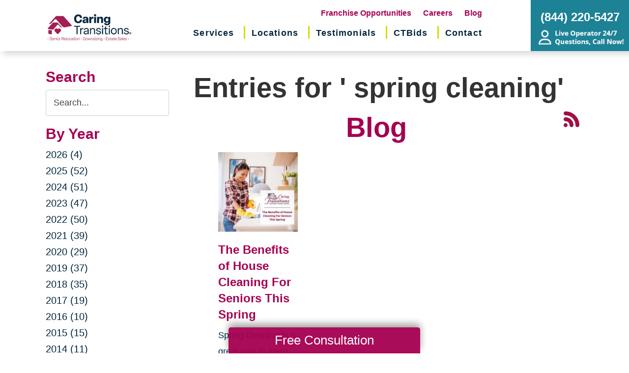

--- FILE ---
content_type: text/html; charset=utf-8
request_url: https://www.caringtransitions.com/blog/articletype/tagview?tag=+spring+cleaning
body_size: 9670
content:
<!DOCTYPE html>
<html  lang="en-US">
<head id="Head">
<link rel="preconnect" href="https://fonts.googleapis.com" crossorigin />
<link rel="dns-prefetch" href="https://fonts.googleapis.com" />
<link rel="preconnect" href="https://www.gstatic.com" crossorigin />
<link rel="dns-prefetch" href="https://www.gstatic.com" />
<link rel="preconnect" href="https://cdn.caringtransitions.com" crossorigin />
<link rel="dns-prefetch" href="https://cdn.caringtransitions.com" />
<link rel="preconnect" href="https://stats.g.doubleclick.net" crossorigin />
<link rel="dns-prefetch" href="https://stats.g.doubleclick.net" />
<meta content="text/html; charset=UTF-8" http-equiv="Content-Type" />
<meta name="google-site-verification" content="5tS7lhfRUw4Vd6Z9le43ZGxLRAhSQr5LuM-_s_twmGM" />

<script>!function(s,a,e,v,n,t,z){if(s.saq)return;n=s.saq=function(){n.callMethod?n.callMethod.apply(n,arguments):n.queue.push(arguments)};if(!s._saq)s._saq=n;n.push=n;n.loaded=!0;n.version='1.0';n.queue=[];t=a.createElement(e);t.async=!0;t.src=v;z=a.getElementsByTagName(e)[0];z.parentNode.insertBefore(t,z)}(window,document,'script','https://tags.srv.stackadapt.com/events.js');saq('ts', '9x9wQOo3WMrYJ07C_7OfMQ');</script><title>
	 spring cleaning | Caring Transitions
</title><meta id="MetaDescription" name="description" content="Entries for &#39;{0}&#39;" /><link href="/DependencyHandler.axd/d16ab83553a410212f2d3a4d4bf487de/134/css" type="text/css" rel="stylesheet"/><link href="https://cdn.caringtransitions.com/theme/styles/print.min.css" media="print" type="text/css" rel="stylesheet"/><script src="/DependencyHandler.axd/74aabb749550d5b5f295ce0c8f6cf588/134/js" type="text/javascript"></script><link id="Template_650" rel="stylesheet" type="text/css" href="/DesktopModules/DnnForge - NewsArticles/Templates/Blog/Template.css" /><!-- Begin Favicon -->
<link rel="apple-touch-icon" sizes="180x180" href="https://cdn.caringtransitions.com/images/favicons/apple-touch-icon.png">
<link rel="icon" type="image/png" sizes="32x32" href="https://cdn.caringtransitions.com/images/favicons/favicon-32x32.png">
<link rel="icon" type="image/png" sizes="16x16" href="https://cdn.caringtransitions.com/images/favicons/favicon-16x16.png">
<link rel="manifest" href="/webmanifest.json">
<link rel="mask-icon" href="https://cdn.caringtransitions.com/images/favicons/safari-pinned-tab.svg" color="#9f2141">
<meta name="msapplication-TileColor" content="#9f2141">
<meta name="theme-color" content="#9f2141">
<!-- End Favicon -->

	<!-- Google Tag Manager - Corporate -->
	<script>(function (w, d, s, l, i) {
			w[l] = w[l] || []; w[l].push({
				'gtm.start':
					new Date().getTime(), event: 'gtm.js'
			}); var f = d.getElementsByTagName(s)[0],
				j = d.createElement(s), dl = l != 'dataLayer' ? '&l=' + l : ''; j.async = true; j.src =
					'https://www.googletagmanager.com/gtm.js?id=' + i + dl; f.parentNode.insertBefore(j, f);
		})(window, document, 'script', 'dataLayer', 'GTM-53FM45Q');</script>
	<!-- End Google Tag Manager -->

	<!-- Google Tag Manager (noscript) - Corporate -->
	<noscript><iframe src="https://www.googletagmanager.com/ns.html?id=GTM-53FM45Q"
	height="0" width="0" style="display:none;visibility:hidden"></iframe></noscript>
	<!-- End Google Tag Manager (noscript) -->
     
        
			    <script type="text/javascript">
			      var _gaq = _gaq || [];
			      _gaq.push(['_setAccount', 'UA-29378042-2']);
			      _gaq.push(['_trackPageview']);
			      
			 
			      (function() {
				    var ga = document.createElement('script'); ga.type = 'text/javascript'; ga.async = true;
				    ga.src = ('https:' == document.location.protocol ? 'https://' : 'http://') + 'stats.g.doubleclick.net/dc.js';
				    var s = document.getElementsByTagName('script')[0]; s.parentNode.insertBefore(ga, s);
			      })();
			    </script>
        
		  <meta name="viewport" content="width=device-width, initial-scale=1" /><meta name="robots" content="NOINDEX, FOLLOW" /></head>
<body id="Body">

    <form method="post" action="/blog/articletype/tagview?tag=+spring+cleaning" id="Form" enctype="multipart/form-data">
<div class="aspNetHidden">
<input type="hidden" name="__EVENTTARGET" id="__EVENTTARGET" value="" />
<input type="hidden" name="__EVENTARGUMENT" id="__EVENTARGUMENT" value="" />
<input type="hidden" name="__VIEWSTATE" id="__VIEWSTATE" value="Val4dk5UdVQFSYzWZC6fjGI0bUivNWmUBTgybFBL64gbiHsAu6aOc7YuX8z5M8QE1qJquRZum8Z5aRv02KvFa30eDMDXYRuEEERTOTgx3OqQ+4eMHYVsLRQJyiBGCEjubnIonosORZ+qpunLCJpZ/MoIQmaiZ6pAYzLIyjYXbJYRrBdgnJsv6KlVk+DQomYbB/5mPHEyyCUW+PgWkNhp7gypy8hWIIU2gWFaPofYU4VmnA9vtorWnreSJsG6LRi2+Ouj4bNcFaOFOEwKFB88UOnPdLKK9r77Hke+uuBAbN45Ucmog9aLzVOSw2Kv4ePKmAWzz8jTCd+uFfGbFLrOxz0FS7MyvAyTuRQxAFHC7fiB10llx7rHMo4jxOo=" />
</div>

<script type="text/javascript">
//<![CDATA[
var theForm = document.forms['Form'];
if (!theForm) {
    theForm = document.Form;
}
function __doPostBack(eventTarget, eventArgument) {
    if (!theForm.onsubmit || (theForm.onsubmit() != false)) {
        theForm.__EVENTTARGET.value = eventTarget;
        theForm.__EVENTARGUMENT.value = eventArgument;
        theForm.submit();
    }
}
//]]>
</script>


<script src="/WebResource.axd?d=pynGkmcFUV2DYJX3zfJa-CIvRG8KKnhFs-1GcmGORlqEnfzvwjP2bNNRT7M1&amp;t=638628063619783110" type="text/javascript"></script>


<script src="/ScriptResource.axd?d=NJmAwtEo3IpcLyxLCyz05ubxWUDV-Rr7wLlNijcyKtYec3tnKtYWgsheKXK61t0l0qm_PwJj3Eez7tWrA0FgPTFHmicY3WsF6wqIyXO24cJZfRs002YL7JE5u4VPMXTCFScVwA2&amp;t=2a9d95e3" type="text/javascript"></script>
<script src="/ScriptResource.axd?d=dwY9oWetJoK5DQweKb4tU-JA1esCiKJgF9ZTEQrg1iK6iG5Skhpx6fQ9f7t8bX7LNA9yWEDSd0H6Uypff4b_04g_NUYXwyRCvfTtB3s0pbUjShmELZjr1aq8e2az5E_73XaGbPXYdrF2kviU0&amp;t=2a9d95e3" type="text/javascript"></script>
<div class="aspNetHidden">

	<input type="hidden" name="__VIEWSTATEGENERATOR" id="__VIEWSTATEGENERATOR" value="CA0B0334" />
	<input type="hidden" name="__VIEWSTATEENCRYPTED" id="__VIEWSTATEENCRYPTED" value="" />
	<input type="hidden" name="__EVENTVALIDATION" id="__EVENTVALIDATION" value="K0lnNTLZNnj0U1a3V3lHTv75XdEuKmVww0c2QhM3AznFhAQ99IpWftNesaPB7IxMj0janwXDYpcddAz2cnZTNoxSZDBrMf/8kWo2bQyzCdb6r70iaJJnt91iKT+MvI+NaVaG2kUO7dvSS3TpY0tl63XEToEcvKLPij98DRrNoq/vR+1+HEw4CbN0FF7kXWfvJrmwfidRSpOBGRbUR/BtkxJx1qg=" />
</div><script src="/DependencyHandler.axd/a837458e260950bbe4fb594b7868a58b/134/js" type="text/javascript"></script>
<script type="text/javascript">
//<![CDATA[
Sys.WebForms.PageRequestManager._initialize('ScriptManager', 'Form', [], [], [], 90, '');
//]]>
</script>

        
        
        




<!--CDF(Css|/Portals/_default/Skins/caringtransitions/owlcarousel/assets/owl.carousel.min.css|DnnFormBottomProvider|100)-->
<!--CDF(Css|/Portals/_default/Skins/caringtransitions/common.css|DnnPageHeaderProvider|6)-->
<!--CDF(Css|/Portals/ct-System/skins/caringtransitions/grid.css|DnnPageHeaderProvider|100)-->
<!--CDF(Css|/Portals/_default/Skins/caringtransitions/social.css|DnnFormBottomProvider|100)-->
<!--CDF(Css|https://cdn.caringtransitions.com/theme/styles/print.min.css|DnnPageHeaderProvider|1000)-->

<!--CDF(Javascript|/Portals/_default/Skins/caringtransitions/owlcarousel/owl.carousel.min.js|DnnFormBottomProvider|100)-->
<!--CDF(Javascript|/Portals/ct-System/skins/caringtransitions/js/init.js|DnnFormBottomProvider|100)-->
<!--CDF(Javascript|/Portals/_default/Skins/caringtransitions/js/anchors.js|DnnFormBottomProvider|100)-->
<!--CDF(Javascript|/Portals/_default/Skins/caringtransitions/js/track.js|DnnFormBottomProvider|100)-->

<a href="#main" class="sr-only skip-link">Skip to content</a>

<div id="wrapper">
	<header id="main-header">
		<div class="inner-padding">
			<div id="logo">
				<a href="/">
				<picture>
					<source media="(max-width: 1200px)" srcset="https://cdn.caringtransitions.com/theme/images/logo-2024-scroll.png" />
					<img id="logo-img" src="https://cdn.caringtransitions.com/theme/images/logo-2024.png" data-src-orig="https://cdn.caringtransitions.com/theme/images/logo-2024.png" data-src-scrolled="https://cdn.caringtransitions.com/theme/images/logo-2024-scroll.png"  alt="Caring Transitions logo" />
				</picture>
				</a>
			</div>
			<div class="right-side">
				<div id="nav-container">
					<ul id="sub-nav">
						<li>
							<a href="https://www.caringtransitionsfranchise.com/?utm_source=corporate_header_link&utm_medium=ct_corporate_site&utm_campaign=corporate_header_link" target="_blank">Franchise Opportunities
							</a>
						</li>
						<li>
							<a href="/careers">Careers
							</a>
						</li>
						<li>
							<a href="/blog">Blog
							</a>
						</li>
					</ul>
					<nav id="main-nav">
						<ul class="inner-menu">
  <li class="root child-1"><a href="https://www.caringtransitions.com/services"><span>Services</span></a></li>
  <li class="root child-2"><a href="https://www.caringtransitions.com/locations"><span>Locations</span></a></li>
  <li class="root child-3"><a href="https://www.caringtransitions.com/testimonials"><span>Testimonials</span></a></li>
  <li class="root child-4"><a href="https://www.caringtransitions.com/shop-ctbids"><span>CTBids</span></a></li>
  <li class="root mmLast child-5"><a href="https://www.caringtransitions.com/contact"><span>Contact</span></a></li>
  <li class="mobile-only"><a href="https://www.caringtransitionsfranchise.com/" target="_blank">Franchise Opportunities</a></li>
  <li class="mobile-only"><a href="/careers">Careers</a></li>
  <li class="mobile-only"><a href="/blog">Blog</a></li>
</ul>
					</nav>
				</div>
			</div>
			<a href="tel:844-220-5427" class="contact-btn" onclick="gtag('event','click_header_phone');">
				<strong>(844) 220-5427</strong>
				<picture class="not-scrolled">
				   <source media="(min-width: 1201px)" srcset="https://cdn.caringtransitions.com/theme/images/call-now.png">
				   <source media="(max-width: 1200px)" srcset="[data-uri]" sizes="100%">
				   <img src="https://cdn.caringtransitions.com/theme/images/call-now.png" alt="Live Operator 24/7 - Questions, Call Now!">
				</picture>
			</a>
			<div class="mobile-btns">
				<a href="tel:844-220-5427" class="mobile-contact-btn" onclick="gtag('event','click_header_phone');">
					<img src="https://cdn.caringtransitions.com/theme/images/icons/phone-cyan.svg" alt="Call Us" />
				</a>
				<a href="#" class="hamburger" aria-label="Menu" id="resp-nav-toggle">
					<span class="line first"></span>
					<span class="line second"></span>
					<span class="line third"></span>
				</a>
			</div>

		</div>
	</header>
	<main id="main">
<div id="blog-hero" class="hero-gradient" style="display: none;">
	<div class="inner-padding">
		<div class="inner">

		</div>
	</div>
</div>

<div class="inner-padding">
	<div class="container-padding">
		<div class="news-two-column">
			<aside class="left-column">
				<div class="news-sidebar">
					<div class="title">Search</div>
					<div id="dnn_SearchPane" class="SearchPane"><div class="DnnModule DnnModule-DnnForge-NewsSearch DnnModule-656"><a name="656"></a><div id="dnn_ctr656_ContentPane" class="nopadding"><!-- Start_Module_656 --><div id="dnn_ctr656_ModuleContent" class="DNNModuleContent ModDnnForgeNewsSearchC">
	

<div align="center" id="articleSearchFormSmall" >
    <div id="dnn_ctr656_NewsSearch_pnlSearch" onkeypress="javascript:return WebForm_FireDefaultButton(event, &#39;dnn_ctr656_NewsSearch_btnSearch&#39;)">
		
        <label for="dnn_ctr656_NewsSearch_txtSearch" id="dnn_ctr656_NewsSearch_lblSearch" class="sr-only">Search Query</label>
        <input name="dnn$ctr656$NewsSearch$txtSearch" type="text" id="dnn_ctr656_NewsSearch_txtSearch" class="NormalTextBox" />
        <input type="submit" name="dnn$ctr656$NewsSearch$btnSearch" value="Search" id="dnn_ctr656_NewsSearch_btnSearch" />
    
	</div>
</div>


</div><!-- End_Module_656 --></div>
</div></div>		
				</div>
				<div id="dnn_LeftPane" class="LeftPane"><div class="DnnModule DnnModule-DnnForge-NewsArchives DnnModule-652"><a name="652"></a><div id="dnn_ctr652_ContentPane" class="nopadding"><!-- Start_Module_652 --><div id="dnn_ctr652_ModuleContent" class="DNNModuleContent ModDnnForgeNewsArchivesC">
	<div class="news-sidebar">
<div class="title">By Year</div>
<ul><li><a href="https://www.caringtransitions.com/blog/2026"> 2026 (4)</a></li><li><a href="https://www.caringtransitions.com/blog/2025"> 2025 (52)</a></li><li><a href="https://www.caringtransitions.com/blog/2024"> 2024 (51)</a></li><li><a href="https://www.caringtransitions.com/blog/2023"> 2023 (47)</a></li><li><a href="https://www.caringtransitions.com/blog/2022"> 2022 (50)</a></li><li><a href="https://www.caringtransitions.com/blog/2021"> 2021 (39)</a></li><li><a href="https://www.caringtransitions.com/blog/2020"> 2020 (29)</a></li><li><a href="https://www.caringtransitions.com/blog/2019"> 2019 (37)</a></li><li><a href="https://www.caringtransitions.com/blog/2018"> 2018 (35)</a></li><li><a href="https://www.caringtransitions.com/blog/2017"> 2017 (19)</a></li><li><a href="https://www.caringtransitions.com/blog/2016"> 2016 (10)</a></li><li><a href="https://www.caringtransitions.com/blog/2015"> 2015 (15)</a></li><li><a href="https://www.caringtransitions.com/blog/2014"> 2014 (11)</a></li><li><a href="https://www.caringtransitions.com/blog/2013"> 2013 (5)</a></li><li><a href="https://www.caringtransitions.com/blog/2012"> 2012 (3)</a></li></ul>
</div>



</div><!-- End_Module_652 --></div>
</div></div>
			</aside>
			<div class="right-column">
				<div id="dnn_ContentPane" class="ContentPane"><div class="DnnModule DnnModule-DnnForge-NewsArticles DnnModule-650"><a name="650"></a><div id="dnn_ctr650_ContentPane" class="nopadding"><!-- Start_Module_650 --><div id="dnn_ctr650_ModuleContent" class="DNNModuleContent ModDnnForgeNewsArticlesC">
	

<div class="NewsArticles">
    <div class="Normal" align="center">
    
    
</div>

<script type="text/javascript">
    $(document).ready(function () {
        if (!$('#tblActionDetail a[title="Delete"]').length) {
            $('#tblActionDetail a[title="Update"]').hide();
        }
        $('#tblActionDetail a[title="Add/Edit Pages"]').hide();
        $('#tblActionDetail span[id$="ucSubmitNews_plStatus_lblLabel"]').parent().parent().parent().parent().hide();
        $('#tblArticle td[id$="ucUploadFiles_trExisting"]').hide();
        $('#tblArticle span[id$="plPageHeadText_lblLabel"]').parent().parent().parent().parent().hide();
        $('#textarea[id$="ucSubmitNews_txtPageHeadText"]').val(''); 

        $('a[title="Publish"], a[title="Update"]').click(function (e) {
            var summaryText = $('iframe[id$="txtExcerptRich_contentIframe"]').contents().find('body').text();
            if (summaryText = '') {
                alert("Summary is required");
                e.preventDefault();
                return false;

            }

            var bodyText = $('iframe[id$="txtDetails_contentIframe"]').contents().find('body').text();
            if (bodyText = '') {
                alert("Body is required");
                e.preventDefault();
                return false;

            }
        });

        $('span[id$="ucUploadImages_lblImagesHelp"]').append(" The first image is what is shown on the listing page.");

        $('#articleSearchFormSmall .NormalTextBox').attr('aria-label', 'Search the blog').attr('title', 'Search the blog').attr('placeholder', 'Search...');
    });
</script>

<div align="left">
    <h1><span id="dnn_ctr650_NewsArticles_ViewTag_lblTag">Entries for ' spring cleaning'</span></h1>
</div>
    
<span style="float: right;">
    <a rel="nofollow" href="/DesktopModules/DnnForge%20-%20NewsArticles/Rss.aspx?TabID=75&amp;ModuleID=650&amp;MaxCount=25" target="_blank" title="RSS Feed - 25 Latest Articles" aria-label="RSS Feed - 25 Latest Articles (opens in a new window)">
        <img src="https://cdn.caringtransitions.com/theme/images/rssbutton.gif" aria-hidden="true" style="border-width: 0px;" alt="" />
    </a>
</span>
    
<h1 id="news-listing-header">Blog</h1>
<div class="news-listing">
<div class="card">
    
    <div class="image">
        
        <a href="https://www.caringtransitions.com/blog/2023/02/27/the-benefits-of-house-cleaning-for-seniors-this-spring">
            
            
                
                <img src="/DesktopModules/DnnForge%20-%20NewsArticles/ImageHandler.ashx?Width=350&Height=350&HomeDirectory=&FileName=/Portals/ct/Images/Blog/CT-Blog-20230227-Thumb.jpg&q=1" loading="lazy" alt="The Benefits of House Cleaning For Seniors This Spring" />
                
                
            </a>
    </div>
    
    <h2>
        
        
        <a href="https://www.caringtransitions.com/blog/2023/02/27/the-benefits-of-house-cleaning-for-seniors-this-spring">The Benefits of House Cleaning For Seniors This Spring</a>
        
        
    </h2>
    <div class="summary">
        Spring cleaning is a great way to keep your home organized and inviting, but it&#39;s especially important for seniors. Decluttering can help improve ...
    </div>
</div><!-- Listing.Footer -->
</div>


<script>
    if ($('.search-title').length) {
        $('#news-listing-header').text($('.search-title').text());
    }
</script>



</div>
</div><!-- End_Module_650 --></div>
</div></div>
			</div>
		</div>
	</div>
</div>

</main>
</div>


<footer id="main-footer">
	<div class="inner-padding">
		<div class="footer-left">
			<h2>Your Total Solution</h2>
			<div class="row">
				<div class="col span3">
					<ul class="links">
						<li><a href="/services/relocation/senior-relocation">Senior Relocation</a></li>
						<li><a href="/services/relocation/senior-moving-assistance">Senior Moving Assistance</a></li>
						<li><a href="/services/relocation/packing-unpacking">Packing Services</a></li>
						<li><a href="/services/relocation/senior-resettling">Senior Resettling Services</a></li>
					</ul>
				</div>
				<div class="col span3">
					<ul class="links">
						<li><a href="/services/downsizing-decluttering/downsizing">Downsizing Help</a></li>
						<li><a href="/services/downsizing-decluttering/decluttering">Senior Decluttering Services</a></li>
						<li><a href="/services/downsizing-decluttering/space-planning">Space Planning</a></li>
					</ul>
				</div>
				<div class="col span3">
					<ul class="links">
						<li><a href="/services/estate-sales-online-auctions/estate-sales">Estate Sales</a></li>
						<li><a href="/services/estate-sales-online-auctions/online-estate-auctions">Online Estate Auctions</a></li>
						<li><a href="/services/estate-sales-online-auctions/charity-estate-auctions">Charity Estate Auctions</a></li>
					</ul>
				</div>
				<div class="col span3">
					<ul class="links">
						<li><a href="/services/home-clean-outs/estate-cleanout-services">Estate Cleanout Services</a></li>
					</ul>
				</div>
			</div>
		</div>
		<div class="footer-right">
			<div id="footer-social-icons"><a href="https://www.facebook.com/CaringTransitions" class="social-icon bg-neon facebook" target="_blank"  onclick="trackCustomEvent('Social', 'Click', 'Facebook');" aria-label="Facebook (opens in a new window)" title="Facebook"><span aria-hidden="true"></span></a><a href="https://twitter.com/CaringTransCorp" class="social-icon bg-neon twitter" target="_blank"  onclick="trackCustomEvent('Social', 'Click', 'Twitter');" aria-label="Twitter (opens in a new window)" title="Twitter"><span aria-hidden="true"></span></a><a href="https://www.linkedin.com/company/caring-transitions/" class="social-icon bg-neon linkedin" target="_blank"  onclick="trackCustomEvent('Social', 'Click', 'LinkedIn');" aria-label="LinkedIn (opens in a new window)" title="LinkedIn"><span aria-hidden="true"></span></a><a href="https://www.youtube.com/channel/UCMJQPbKKp49DIQgIQ2bqgBA" class="social-icon bg-neon youtube" target="_blank"  onclick="trackCustomEvent('Social', 'Click', 'YouTube');" aria-label="YouTube (opens in a new window)" title="YouTube"><span aria-hidden="true"></span></a></div>
</style>
			<p class="contact-us-today">Contact Us Today!</p>
			<a href="tel:8442205427" class="call" onclick="gtag('event','click_footer_phone');">
				(844) 220-5427
			</a>
		</div>
	</div>
</footer>

<div id="copyright">
	<div class="inner-padding">
		<div class="row">
			<div class="col span7">
				&copy; 2026 C.T. Franchising Systems, Inc. All rights reserved. Each Office is Independently Owned and Operated.
			</div>
			<div class="col span5">
				<ul class="links">
					<li>
						<a href="https://www.caringtransitionsfranchise.com/?utm_source=corporate_footer_link&utm_medium=ct_corporate_site&utm_campaign=corporate_footer_link" target="_blank">Franchise Opportunities</a>
					</li>
					<li>
						<a href="/accessibility-statement">Accessibility</a>
					</li>
					<li>
						<a href="/privacy-policy">Privacy Policy</a>
					</li>
				</ul>
			</div>
		</div>
	</div>
</div>

<input type="hidden" name="dnn$ctl14$hidAccessibilityId" id="dnn_ctl14_hidAccessibilityId" value="3xFINmTSwP" />


	<script>
        window.addEventListener('DOMContentLoaded', function () {
            (function (d) {
                var s = d.createElement("script");
                s.setAttribute("data-account", jQuery('#dnn_ctl14_hidAccessibilityId').val());
                s.setAttribute("data-position", 3);
                s.setAttribute("async", "async");
                s.setAttribute("src", "https://cdn.userway.org/widget.js");
                (d.body || d.head).appendChild(s);
            })(document);
        });
    </script>



<a href="/contact#form" id="fixed-contact-bar">
	Free Consultation
</a>
<a href="/contact#form" id="fixed-contact-bar-mobile">
	<span class="inner-padding">Free Consultation - Tap Here!</span>
</a>

<script>
	$(document).ready(function () {
		if (!window.location.pathname.toLowerCase().startsWith('/contact')) {
            $('#fixed-contact-bar, #fixed-contact-bar-mobile').addClass('show');
		}
	});
</script>
<input type="hidden" name="dnn$ctl16$hidFranchiseUA" id="dnn_ctl16_hidFranchiseUA" />
<input type="hidden" name="dnn$ctl16$hidFranchiseGA4" id="dnn_ctl16_hidFranchiseGA4" />








	<!-- Facebook Pixel Code -->
	<script>
		!function (f, b, e, v, n, t, s) {
			if (f.fbq) return; n = f.fbq = function () {
				n.callMethod ?
					n.callMethod.apply(n, arguments) : n.queue.push(arguments)
			};
			if (!f._fbq) f._fbq = n; n.push = n; n.loaded = !0; n.version = '2.0';
			n.queue = []; t = b.createElement(e); t.async = !0;
			t.src = v; s = b.getElementsByTagName(e)[0];
			s.parentNode.insertBefore(t, s)
		}(window, document, 'script',
			'https://connect.facebook.net/en_US/fbevents.js');
		fbq('init', '368086393869391');
		fbq('track', 'PageView');
	</script>

	<noscript>
		<img height="1" width="1" style="display:none" src="https://www.facebook.com/tr?id=368086393869391&ev=PageView&noscript=1" alt="Facebook Tracking Code" aria-hidden="true" />
	</noscript>

	<!-- End Facebook Pixel Code -->

    <!-- Global site tag (gtag.js) - Google Analytics -->
    <script async src="https://www.googletagmanager.com/gtag/js?id=G-T6RDE4H9JB&l=dataLayer2"></script>
    <script>
		window.dataLayer2 = window.dataLayer2 || [];
		function gtag() { dataLayer2.push(arguments); }
		gtag('js', new Date());

		gtag('config', 'G-T6RDE4H9JB');
		gtag('config', 'G-DHH0XXB412'); // All Sites
	</script>

	<script type="text/javascript">
		var _gaq = _gaq || [];
		_gaq.push(['_setAccount', 'UA-29378042-2']);
		_gaq.push(['_trackPageview']);


		(function () {
			var ga = document.createElement('script'); ga.type = 'text/javascript'; ga.async = true;
			ga.src = ('https:' == document.location.protocol ? 'https://' : 'http://') + 'stats.g.doubleclick.net/dc.js';
			var s = document.getElementsByTagName('script')[0]; s.parentNode.insertBefore(ga, s);
		})();
	</script>



	<!-- Global Analytics Code -->

	<script>
		try {
			_gaq.push(['b._setAccount', 'UA-29378042-18']);
			_gaq.push(['b._trackPageview']);
		}
		catch (ex) {
			console.log("Exception using Global Analytics", ex);
		}

	</script>







<!-- These are used on inner pages only -->
<link rel="stylesheet" href="https://cdnjs.cloudflare.com/ajax/libs/lity/2.4.1/lity.min.css" />
<script type="text/javascript" src="https://cdnjs.cloudflare.com/ajax/libs/lity/2.4.1/lity.min.js" async="async"></script>

        <input name="ScrollTop" type="hidden" id="ScrollTop" />
        <input name="__dnnVariable" type="hidden" id="__dnnVariable" autocomplete="off" />
        <script src="/DependencyHandler.axd/f250034610e993a83061031ae8d5ba32/134/js" type="text/javascript"></script><link href="/DependencyHandler.axd/87553e2a0ad86aea32ca87c9ea214ce4/134/css" type="text/css" rel="stylesheet"/>
    </form>
    <!--CDF(Javascript|/js/dnncore.js|DnnBodyProvider|100)--><!--CDF(Javascript|/js/dnn.modalpopup.js|DnnBodyProvider|50)--><!--CDF(Css|/Resources/Shared/stylesheets/dnndefault/7.0.0/default.css|DnnPageHeaderProvider|5)--><!--CDF(Css|/Portals/ct-System/skins/caringtransitions/skin.css|DnnPageHeaderProvider|15)--><!--CDF(Css|/Portals/ct-System/skins/caringtransitions/blog.css|DnnPageHeaderProvider|20)--><!--CDF(Css|/Portals/ct-System/containers/caringtransitions/container.css|DnnPageHeaderProvider|25)--><!--CDF(Css|/DesktopModules/DnnForge - NewsArticles/module.css|DnnPageHeaderProvider|10)--><!--CDF(Css|/DesktopModules/DnnForge - NewsArticles/module.css|DnnPageHeaderProvider|10)--><!--CDF(Css|/Portals/ct-System/containers/caringtransitions/container.css|DnnPageHeaderProvider|25)--><!--CDF(Css|/Portals/ct-System/containers/caringtransitions/container.css|DnnPageHeaderProvider|25)--><!--CDF(Javascript|/Resources/libraries/jQuery-UI/01_13_02/jquery-ui.min.js|DnnPageHeaderProvider|10)--><!--CDF(Javascript|/Resources/libraries/jQuery/03_05_01/jquery.js|DnnPageHeaderProvider|5)-->
    
</body>
</html>


--- FILE ---
content_type: text/css
request_url: https://www.caringtransitions.com/DependencyHandler.axd/87553e2a0ad86aea32ca87c9ea214ce4/134/css
body_size: 1071
content:

/**
 * Owl Carousel v2.3.4
 * Copyright 2013-2018 David Deutsch
 * Licensed under: SEE LICENSE IN https://github.com/OwlCarousel2/OwlCarousel2/blob/master/LICENSE
 */
.owl-carousel,.owl-carousel .owl-item{-webkit-tap-highlight-color:transparent;position:relative}.owl-carousel{display:none;width:100%;z-index:1}.owl-carousel .owl-stage{position:relative;-ms-touch-action:pan-Y;touch-action:manipulation;-moz-backface-visibility:hidden}.owl-carousel .owl-stage:after{content:".";display:block;clear:both;visibility:hidden;line-height:0;height:0}.owl-carousel .owl-stage-outer{position:relative;overflow:hidden;-webkit-transform:translate3d(0,0,0)}.owl-carousel .owl-item,.owl-carousel .owl-wrapper{-webkit-backface-visibility:hidden;-moz-backface-visibility:hidden;-ms-backface-visibility:hidden;-webkit-transform:translate3d(0,0,0);-moz-transform:translate3d(0,0,0);-ms-transform:translate3d(0,0,0)}.owl-carousel .owl-item{min-height:1px;float:left;-webkit-backface-visibility:hidden;-webkit-touch-callout:none}.owl-carousel .owl-item img{display:block;width:100%}.owl-carousel .owl-dots.disabled,.owl-carousel .owl-nav.disabled{display:none}.no-js .owl-carousel,.owl-carousel.owl-loaded{display:block}.owl-carousel .owl-dot,.owl-carousel .owl-nav .owl-next,.owl-carousel .owl-nav .owl-prev{cursor:pointer;-webkit-user-select:none;-khtml-user-select:none;-moz-user-select:none;-ms-user-select:none;user-select:none}.owl-carousel .owl-nav button.owl-next,.owl-carousel .owl-nav button.owl-prev,.owl-carousel button.owl-dot{background:0 0;color:inherit;border:none;padding:0!important;font:inherit}.owl-carousel.owl-loading{opacity:0;display:block}.owl-carousel.owl-hidden{opacity:0}.owl-carousel.owl-refresh .owl-item{visibility:hidden}.owl-carousel.owl-drag .owl-item{-ms-touch-action:pan-y;touch-action:pan-y;-webkit-user-select:none;-moz-user-select:none;-ms-user-select:none;user-select:none}.owl-carousel.owl-grab{cursor:move;cursor:grab}.owl-carousel.owl-rtl{direction:rtl}.owl-carousel.owl-rtl .owl-item{float:right}.owl-carousel .animated{animation-duration:1s;animation-fill-mode:both}.owl-carousel .owl-animated-in{z-index:0}.owl-carousel .owl-animated-out{z-index:1}.owl-carousel .fadeOut{animation-name:fadeOut}@keyframes fadeOut{0%{opacity:1}100%{opacity:0}}.owl-height{transition:height .5s ease-in-out}.owl-carousel .owl-item .owl-lazy{opacity:0;transition:opacity .4s ease}.owl-carousel .owl-item .owl-lazy:not([src]),.owl-carousel .owl-item .owl-lazy[src^=""]{max-height:0}.owl-carousel .owl-item img.owl-lazy{transform-style:preserve-3d}.owl-carousel .owl-video-wrapper{position:relative;height:100%;background:#000}.owl-carousel .owl-video-play-icon{position:absolute;height:80px;width:80px;left:50%;top:50%;margin-left:-40px;margin-top:-40px;background:url("/Portals/_default/Skins/caringtransitions/owlcarousel/assets/owl.video.play.png") no-repeat;cursor:pointer;z-index:1;-webkit-backface-visibility:hidden;transition:transform .1s ease}.owl-carousel .owl-video-play-icon:hover{-ms-transform:scale(1.3,1.3);transform:scale(1.3,1.3)}.owl-carousel .owl-video-playing .owl-video-play-icon,.owl-carousel .owl-video-playing .owl-video-tn{display:none}.owl-carousel .owl-video-tn{opacity:0;height:100%;background-position:center center;background-repeat:no-repeat;background-size:contain;transition:opacity .4s ease}.owl-carousel .owl-video-frame{position:relative;z-index:1;height:100%;width:100%}

#footer-social-icons{display:flex;flex-wrap:wrap;justify-content:center;}.social-icon{border-radius:50%;height:40px;width:40px;color:#fff;display:flex;align-items:center;justify-content:center;margin:0 5px 20px 5px;}.social-icon span{display:block;background-repeat:no-repeat;background-size:contain;background-position:center center;height:50%;width:50%;}.social-icon.facebook span{background-image:url("https://cdn.caringtransitions.com/theme/images/icons/social/berry/facebook-f.svg");}.social-icon.google span{background-image:url("https://cdn.caringtransitions.com/theme/images/icons/social/berry/google.svg");}.social-icon.linkedin span{background-image:url("https://cdn.caringtransitions.com/theme/images/icons/social/berry/linkedin-in.svg");}.social-icon.pinterest span{background-image:url("https://cdn.caringtransitions.com/theme/images/icons/social/berry/pinterest-p.svg");}.social-icon.instagram span{background-image:url("https://cdn.caringtransitions.com/theme/images/icons/social/berry/instagram.svg");}.social-icon.twitter span{background-image:url("https://cdn.caringtransitions.com/theme/images/icons/social/berry/twitter-x.svg");}.social-icon.googleplus span{background-image:url("https://cdn.caringtransitions.com/theme/images/icons/social/berry/google-plus-g.svg");}.social-icon.youtube span{background-image:url("https://cdn.caringtransitions.com/theme/images/icons/social/berry/youtube.svg");}.social-icon.tiktok span{background-image:url("https://cdn.caringtransitions.com/theme/images/icons/social/berry/tiktok.svg");}


--- FILE ---
content_type: text/css
request_url: https://tags.srv.stackadapt.com/sa.css
body_size: -11
content:
:root {
    --sa-uid: '0-f6ef8825-05b8-51c3-7ca4-b4635035593d';
}

--- FILE ---
content_type: text/plain; charset=utf-8
request_url: https://tags.srv.stackadapt.com/saq_pxl?uid=9x9wQOo3WMrYJ07C_7OfMQ&is_js=true&landing_url=https%3A%2F%2Fwww.caringtransitions.com%2Fblog%2Farticletype%2Ftagview%3Ftag%3D%2Bspring%2Bcleaning&t=spring%20cleaning%20%7C%20Caring%20Transitions&tip=lpjAtC_XnAQ4rXpNqZMiyNjNIHgeLLgCWCos__WMX_I&host=https%3A%2F%2Fwww.caringtransitions.com&sa_conv_data_css_value=%20%220-f6ef8825-05b8-51c3-7ca4-b4635035593d%22&sa_conv_data_image_value=ffd8ffe000104a46494600010101006000600000ffdb004300080606070605080707070909080a0c140d0c0b0b0c1912130f141d1a1f1e1d1a1c1c20242e2720222c231c1c2837292c30313434341f27393d38323c2e333432ffdb0043010909090c0b0c180d0d1832211c213232323232323232323232323232323232323232323232323232323232323232323232323232323232323232323232323232ffc00011080001000103012200021101031101ffc4001f0000010501010101010100000000000000000102030405060708090a0bffc400b5100002010303020403050504040000017d01020300041105122131410613516107227114328191a1082342b1c11552d1f02433627282090a161718191a25262728292a3435363738393a434445464748494a535455565758595a636465666768696a737475767778797a838485868788898a92939495969798999aa2a3a4a5a6a7a8a9aab2b3b4b5b6b7b8b9bac2c3c4c5c6c7c8c9cad2d3d4d5d6d7d8d9dae1e2e3e4e5e6e7e8e9eaf1f2f3f4f5f6f7f8f9faffc4001f0100030101010101010101010000000000000102030405060708090a0bffc400b51100020102040403040705040400010277000102031104052131061241510761711322328108144291a1b1c109233352f0156272d10a162434e125f11718191a262728292a35363738393a434445464748494a535455565758595a636465666768696a737475767778797a82838485868788898a92939495969798999aa2a3a4a5a6a7a8a9aab2b3b4b5b6b7b8b9bac2c3c4c5c6c7c8c9cad2d3d4d5d6d7d8d9dae2e3e4e5e6e7e8e9eaf2f3f4f5f6f7f8f9faffda000c03010002110311003f00f7fa28a2803fffd9f6ef882505b851c37ca4b4635035593d0315be12&l_src=&l_src_d=&u_src=&u_src_d=&shop=false&sa-user-id-v3=s%253AAQAKIB0fyNhUm2U7JF8bpj9XkloELBRVzp02Z5bJDZ7f-3fkELcBGAQgs9fIywYwAToE_kXKCEIEfaj3Wg.38dkj9jljS1GEO0wFRYDLsN5C4G0D9L1YolsMGBFZZ0&sa-user-id-v2=s%253A9u-IJQW4UcN8pLRjUDVZPQMVvhI.pcs4jJmzimnGgnnLd2Yx4aVcOVk%252Bx8bToYPTbX4u5A4&sa-user-id=s%253A0-f6ef8825-05b8-51c3-7ca4-b4635035593d.ewDTpNmRk6snmvD3MfSGtpCp3Xpep4QGL1ILV4SkvSM
body_size: 16
content:
{"conversion_tracker_uids":null,"retargeting_tracker_uids":null,"lookalike_tracker_uids":["9eBToFaw18xPh48ztlatWT"]}